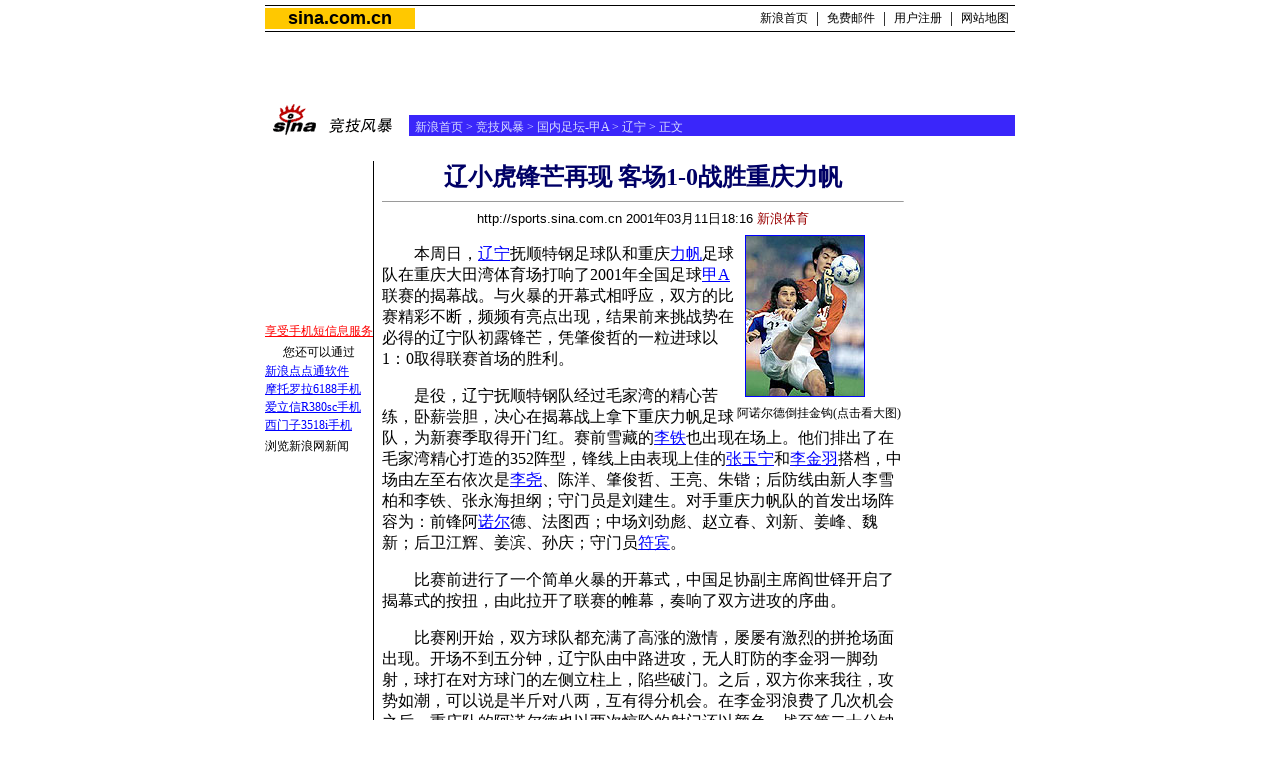

--- FILE ---
content_type: text/html
request_url: https://sports.sina.com.cn/j/11120031.shtml
body_size: 15446
content:
<!--SINA Jit Published at 2001-3-12 1:3:2 From 103-->
<HTML>
<HEAD>
<TITLE>辽小虎锋芒再现 客场1-0战胜重庆力帆_国内足坛-甲A_竞技风暴_新浪网</TITLE>
<meta http-equiv="Content-Type" content="text/html; charset=gb2312">
<!---->
<style>
input,select {font-size:12px;}
td.ttd {font-size:12px;line-height:150%}
.sb {color:#d8dcfe;font-size:12px;}
.title12 {font-size:12px;}
.title14 {font-size:14.9px;line-height:130%}
.newsp0 {color:#000000;font-size:12px}
.newsp1 {color:#908357;font-size:12px}
.x14 {font-size:14.9px;line-height:130%}

A:link {text-decoration:underline;color:#0000ff}
A:visited {text-decoration:underline;color:#800080}
A:active {text-decoration:underline;color:#ff0000}
A:hover {text-decoration:underline;color:#ff0000}

.l15 {font-size:12px;line-height:150%}
A.title1:link {font-size:17.9px;font-family:arial;font-weight:bold;text-decoration:none;color:#000000;}
A.title1:visited {font-size:17.9px;font-family:arial;font-weight:bold;text-decoration:none;color:#000000;}
A.title1:active {font-size:17.9px;font-family:arial;font-weight:bold;text-decoration:none;color:#000000;}
A.title1:hover {font-size:17.9px;font-family:arial;font-weight:bold;text-decoration:none;color:#000000;}

A.title2:link {font-size:12px;text-decoration:none;color:#000000;}
A.title2:visited {font-size:12px;text-decoration:none;color:#000000;}
A.title2:active {font-size:12px;text-decoration:none;color:#ff0000;}
A.title2:hover {font-size:12px;text-decoration:none;color:#ff0000;}

A.title1:link {font-size:17.9px;font-family:arial;font-weight:bold;text-decoration:none;color:#000000;}
A.title1:visited {font-size:17.9px;font-family:arial;font-weight:bold;text-decoration:none;color:#000000;}
A.title1:active {font-size:17.9px;font-family:arial;font-weight:bold;text-decoration:none;color:#000000;}
A.title1:hover {font-size:17.9px;font-family:arial;font-weight:bold;text-decoration:none;color:#000000;}

A.sinatail:link {text-decoration:underline;color:#0000ff;font-size:12px}
A.sinatail:visited {text-decoration:underline;color:#0000ff;font-size:12px}
A.sinatail:active {text-decoration:underline;color:#000000;font-size:12px}
A.sinatail:hover {text-decoration:underline;color:#ff0000;font-size:12px}

A.sp1:link {text-decoration:none;color:#d8dcfe;font-size:12px}
A.sp1:visited {text-decoration:none;color:#d8dcfe;font-size:12px}
A.sp1:active {text-decoration:none;color:#d8dcfe;font-size:12px}
A.sp1:hover {text-decoration:none;color:#d8dcfe;font-size:12px}

A.sp2:link {text-decoration:none;color:#000000;font-size:12px}
A.sp2:visited {text-decoration:none;color:#000000;font-size:12px}
A.sp2:active {text-decoration:none;color:#000000;font-size:12px}
A.sp2:hover {text-decoration:none;color:#000000;font-size:12px}

.bsgb {text-decoration:none;color:#ffffff;font-size:12px}
A.bsgb:link {text-decoration:none;color:#ffffff;font-size:12px}
A.bsgb:visited {text-decoration:none;color:#ffffff;font-size:12px}
A.bsgb:active {text-decoration:none;color:#ffffff;font-size:12px}
A.bsgb:hover {text-decoration:none;color:#ffffff;font-size:12px}
</style>
</head>
<body bgcolor=#ffffff topmargin=5 marginheight=5 leftmargin=5 marginwidth=5><!-- body code begin -->

<!-- SUDA_CODE_START --> 
<script type="text/javascript"> 
//<!--
(function(){var an="V=2.1.16";var ah=window,F=document,s=navigator,W=s.userAgent,ao=ah.screen,j=ah.location.href;var aD="https:"==ah.location.protocol?"https://s":"http://",ay="beacon.sina.com.cn";var N=aD+ay+"/a.gif?",z=aD+ay+"/g.gif?",R=aD+ay+"/f.gif?",ag=aD+ay+"/e.gif?",aB=aD+"beacon.sinauda.com/i.gif?";var aA=F.referrer.toLowerCase();var aa="SINAGLOBAL",Y="FSINAGLOBAL",H="Apache",P="ULV",l="SUP",aE="UOR",E="_s_acc",X="_s_tentry",n=false,az=false,B=(document.domain=="sina.com.cn")?true:false;var o=0;var aG=false,A=false;var al="";var m=16777215,Z=0,C,K=0;var r="",b="",a="";var M=[],S=[],I=[];var u=0;var v=0;var p="";var am=false;var w=false;function O(){var e=document.createElement("iframe");e.src=aD+ay+"/data.html?"+new Date().getTime();e.id="sudaDataFrame";e.style.height="0px";e.style.width="1px";e.style.overflow="hidden";e.frameborder="0";e.scrolling="no";document.getElementsByTagName("head")[0].appendChild(e)}function k(){var e=document.createElement("iframe");e.src=aD+ay+"/ckctl.html";e.id="ckctlFrame";e.style.height="0px";e.style.width="1px";e.style.overflow="hidden";e.frameborder="0";e.scrolling="no";document.getElementsByTagName("head")[0].appendChild(e)}function q(){var e=document.createElement("script");e.src=aD+ay+"/h.js";document.getElementsByTagName("head")[0].appendChild(e)}function h(aH,i){var D=F.getElementsByName(aH);var e=(i>0)?i:0;return(D.length>e)?D[e].content:""}function aF(){var aJ=F.getElementsByName("sudameta");var aR=[];for(var aO=0;aO<aJ.length;aO++){var aK=aJ[aO].content;if(aK){if(aK.indexOf(";")!=-1){var D=aK.split(";");for(var aH=0;aH<D.length;aH++){var aP=aw(D[aH]);if(!aP){continue}aR.push(aP)}}else{aR.push(aK)}}}var aM=F.getElementsByTagName("meta");for(var aO=0,aI=aM.length;aO<aI;aO++){var aN=aM[aO];if(aN.name=="tags"){aR.push("content_tags:"+encodeURI(aN.content))}}var aL=t("vjuids");aR.push("vjuids:"+aL);var e="";var aQ=j.indexOf("#");if(aQ!=-1){e=escape(j.substr(aQ+1));aR.push("hashtag:"+e)}return aR}function V(aK,D,aI,aH){if(aK==""){return""}aH=(aH=="")?"=":aH;D+=aH;var aJ=aK.indexOf(D);if(aJ<0){return""}aJ+=D.length;var i=aK.indexOf(aI,aJ);if(i<aJ){i=aK.length}return aK.substring(aJ,i)}function t(e){if(undefined==e||""==e){return""}return V(F.cookie,e,";","")}function at(aI,e,i,aH){if(e!=null){if((undefined==aH)||(null==aH)){aH="sina.com.cn"}if((undefined==i)||(null==i)||(""==i)){F.cookie=aI+"="+e+";domain="+aH+";path=/"}else{var D=new Date();var aJ=D.getTime();aJ=aJ+86400000*i;D.setTime(aJ);aJ=D.getTime();F.cookie=aI+"="+e+";domain="+aH+";expires="+D.toUTCString()+";path=/"}}}function f(D){try{var i=document.getElementById("sudaDataFrame").contentWindow.storage;return i.get(D)}catch(aH){return false}}function ar(D,aH){try{var i=document.getElementById("sudaDataFrame").contentWindow.storage;i.set(D,aH);return true}catch(aI){return false}}function L(){var aJ=15;var D=window.SUDA.etag;if(!B){return"-"}if(u==0){O();q()}if(D&&D!=undefined){w=true}ls_gid=f(aa);if(ls_gid===false||w==false){return false}else{am=true}if(ls_gid&&ls_gid.length>aJ){at(aa,ls_gid,3650);n=true;return ls_gid}else{if(D&&D.length>aJ){at(aa,D,3650);az=true}var i=0,aI=500;var aH=setInterval((function(){var e=t(aa);if(w){e=D}i+=1;if(i>3){clearInterval(aH)}if(e.length>aJ){clearInterval(aH);ar(aa,e)}}),aI);return w?D:t(aa)}}function U(e,aH,D){var i=e;if(i==null){return false}aH=aH||"click";if((typeof D).toLowerCase()!="function"){return}if(i.attachEvent){i.attachEvent("on"+aH,D)}else{if(i.addEventListener){i.addEventListener(aH,D,false)}else{i["on"+aH]=D}}return true}function af(){if(window.event!=null){return window.event}else{if(window.event){return window.event}var D=arguments.callee.caller;var i;var aH=0;while(D!=null&&aH<40){i=D.arguments[0];if(i&&(i.constructor==Event||i.constructor==MouseEvent||i.constructor==KeyboardEvent)){return i}aH++;D=D.caller}return i}}function g(i){i=i||af();if(!i.target){i.target=i.srcElement;i.pageX=i.x;i.pageY=i.y}if(typeof i.layerX=="undefined"){i.layerX=i.offsetX}if(typeof i.layerY=="undefined"){i.layerY=i.offsetY}return i}function aw(aH){if(typeof aH!=="string"){throw"trim need a string as parameter"}var e=aH.length;var D=0;var i=/(\u3000|\s|\t|\u00A0)/;while(D<e){if(!i.test(aH.charAt(D))){break}D+=1}while(e>D){if(!i.test(aH.charAt(e-1))){break}e-=1}return aH.slice(D,e)}function c(e){return Object.prototype.toString.call(e)==="[object Array]"}function J(aH,aL){var aN=aw(aH).split("&");var aM={};var D=function(i){if(aL){try{return decodeURIComponent(i)}catch(aP){return i}}else{return i}};for(var aJ=0,aK=aN.length;aJ<aK;aJ++){if(aN[aJ]){var aI=aN[aJ].split("=");var e=aI[0];var aO=aI[1];if(aI.length<2){aO=e;e="$nullName"}if(!aM[e]){aM[e]=D(aO)}else{if(c(aM[e])!=true){aM[e]=[aM[e]]}aM[e].push(D(aO))}}}return aM}function ac(D,aI){for(var aH=0,e=D.length;aH<e;aH++){aI(D[aH],aH)}}function ak(i){var e=new RegExp("^http(?:s)?://([^/]+)","im");if(i.match(e)){return i.match(e)[1].toString()}else{return""}}function aj(aO){try{var aL="ABCDEFGHIJKLMNOPQRSTUVWXYZabcdefghijklmnopqrstuvwxyz0123456789+/=";var D="ABCDEFGHIJKLMNOPQRSTUVWXYZabcdefghijklmnopqrstuvwxyz0123456789-_=";var aQ=function(e){var aR="",aS=0;for(;aS<e.length;aS++){aR+="%"+aH(e[aS])}return decodeURIComponent(aR)};var aH=function(e){var i="0"+e.toString(16);return i.length<=2?i:i.substr(1)};var aP=function(aY,aV,aR){if(typeof(aY)=="string"){aY=aY.split("")}var aX=function(a7,a9){for(var a8=0;a8<a7.length;a8++){if(a7[a8]==a9){return a8}}return -1};var aS=[];var a6,a4,a1="";var a5,a3,a0,aZ="";if(aY.length%4!=0){}var e=/[^A-Za-z0-9\+\/\=]/g;var a2=aL.split("");if(aV=="urlsafe"){e=/[^A-Za-z0-9\-_\=]/g;a2=D.split("")}var aU=0;if(aV=="binnary"){a2=[];for(aU=0;aU<=64;aU++){a2[aU]=aU+128}}if(aV!="binnary"&&e.exec(aY.join(""))){return aR=="array"?[]:""}aU=0;do{a5=aX(a2,aY[aU++]);a3=aX(a2,aY[aU++]);a0=aX(a2,aY[aU++]);aZ=aX(a2,aY[aU++]);a6=(a5<<2)|(a3>>4);a4=((a3&15)<<4)|(a0>>2);a1=((a0&3)<<6)|aZ;aS.push(a6);if(a0!=64&&a0!=-1){aS.push(a4)}if(aZ!=64&&aZ!=-1){aS.push(a1)}a6=a4=a1="";a5=a3=a0=aZ=""}while(aU<aY.length);if(aR=="array"){return aS}var aW="",aT=0;for(;aT<aS.lenth;aT++){aW+=String.fromCharCode(aS[aT])}return aW};var aI=[];var aN=aO.substr(0,3);var aK=aO.substr(3);switch(aN){case"v01":for(var aJ=0;aJ<aK.length;aJ+=2){aI.push(parseInt(aK.substr(aJ,2),16))}return decodeURIComponent(aQ(aP(aI,"binnary","array")));break;case"v02":aI=aP(aK,"urlsafe","array");return aQ(aP(aI,"binnary","array"));break;default:return decodeURIComponent(aO)}}catch(aM){return""}}var ap={screenSize:function(){return(m&8388608==8388608)?ao.width+"x"+ao.height:""},colorDepth:function(){return(m&4194304==4194304)?ao.colorDepth:""},appCode:function(){return(m&2097152==2097152)?s.appCodeName:""},appName:function(){return(m&1048576==1048576)?((s.appName.indexOf("Microsoft Internet Explorer")>-1)?"MSIE":s.appName):""},cpu:function(){return(m&524288==524288)?(s.cpuClass||s.oscpu):""},platform:function(){return(m&262144==262144)?(s.platform):""},jsVer:function(){if(m&131072!=131072){return""}var aI,e,aK,D=1,aH=0,i=(s.appName.indexOf("Microsoft Internet Explorer")>-1)?"MSIE":s.appName,aJ=s.appVersion;if("MSIE"==i){e="MSIE";aI=aJ.indexOf(e);if(aI>=0){aK=window.parseInt(aJ.substring(aI+5));if(3<=aK){D=1.1;if(4<=aK){D=1.3}}}}else{if(("Netscape"==i)||("Opera"==i)||("Mozilla"==i)){D=1.3;e="Netscape6";aI=aJ.indexOf(e);if(aI>=0){D=1.5}}}return D},network:function(){if(m&65536!=65536){return""}var i="";i=(s.connection&&s.connection.type)?s.connection.type:i;try{F.body.addBehavior("#default#clientCaps");i=F.body.connectionType}catch(D){i="unkown"}return i},language:function(){return(m&32768==32768)?(s.systemLanguage||s.language):""},timezone:function(){return(m&16384==16384)?(new Date().getTimezoneOffset()/60):""},flashVer:function(){if(m&8192!=8192){return""}var aK=s.plugins,aH,aL,aN;if(aK&&aK.length){for(var aJ in aK){aL=aK[aJ];if(aL.description==null){continue}if(aH!=null){break}aN=aL.description.toLowerCase();if(aN.indexOf("flash")!=-1){aH=aL.version?parseInt(aL.version):aN.match(/\d+/);continue}}}else{if(window.ActiveXObject){for(var aI=10;aI>=2;aI--){try{var D=new ActiveXObject("ShockwaveFlash.ShockwaveFlash."+aI);if(D){aH=aI;break}}catch(aM){}}}else{if(W.indexOf("webtv/2.5")!=-1){aH=3}else{if(W.indexOf("webtv")!=-1){aH=2}}}}return aH},javaEnabled:function(){if(m&4096!=4096){return""}var D=s.plugins,i=s.javaEnabled(),aH,aI;if(i==true){return 1}if(D&&D.length){for(var e in D){aH=D[e];if(aH.description==null){continue}if(i!=null){break}aI=aH.description.toLowerCase();if(aI.indexOf("java plug-in")!=-1){i=parseInt(aH.version);continue}}}else{if(window.ActiveXObject){i=(new ActiveXObject("JavaWebStart.IsInstalled")!=null)}}return i?1:0}};var ad={pageId:function(i){var D=i||r,aK="-9999-0-0-1";if((undefined==D)||(""==D)){try{var aH=h("publishid");if(""!=aH){var aJ=aH.split(",");if(aJ.length>0){if(aJ.length>=3){aK="-9999-0-"+aJ[1]+"-"+aJ[2]}D=aJ[0]}}else{D="0"}}catch(aI){D="0"}D=D+aK}return D},sessionCount:function(){var e=t("_s_upa");if(e==""){e=0}return e},excuteCount:function(){return SUDA.sudaCount},referrer:function(){if(m&2048!=2048){return""}var e=/^[^\?&#]*.swf([\?#])?/;if((aA=="")||(aA.match(e))){var i=V(j,"ref","&","");if(i!=""){return escape(i)}}return escape(aA)},isHomepage:function(){if(m&1024!=1024){return""}var D="";try{F.body.addBehavior("#default#homePage");D=F.body.isHomePage(j)?"Y":"N"}catch(i){D="unkown"}return D},PGLS:function(){return(m&512==512)?h("stencil"):""},ZT:function(){if(m&256!=256){return""}var e=h("subjectid");e.replace(",",".");e.replace(";",",");return escape(e)},mediaType:function(){return(m&128==128)?h("mediaid"):""},domCount:function(){return(m&64==64)?F.getElementsByTagName("*").length:""},iframeCount:function(){return(m&32==32)?F.getElementsByTagName("iframe").length:""}};var av={visitorId:function(){var i=15;var e=t(aa);if(e.length>i&&u==0){return e}else{return}},fvisitorId:function(e){if(!e){var e=t(Y);return e}else{at(Y,e,3650)}},sessionId:function(){var e=t(H);if(""==e){var i=new Date();e=Math.random()*10000000000000+"."+i.getTime()}return e},flashCookie:function(e){if(e){}else{return p}},lastVisit:function(){var D=t(H);var aI=t(P);var aH=aI.split(":");var aJ="",i;if(aH.length>=6){if(D!=aH[4]){i=new Date();var e=new Date(window.parseInt(aH[0]));aH[1]=window.parseInt(aH[1])+1;if(i.getMonth()!=e.getMonth()){aH[2]=1}else{aH[2]=window.parseInt(aH[2])+1}if(((i.getTime()-e.getTime())/86400000)>=7){aH[3]=1}else{if(i.getDay()<e.getDay()){aH[3]=1}else{aH[3]=window.parseInt(aH[3])+1}}aJ=aH[0]+":"+aH[1]+":"+aH[2]+":"+aH[3];aH[5]=aH[0];aH[0]=i.getTime();at(P,aH[0]+":"+aH[1]+":"+aH[2]+":"+aH[3]+":"+D+":"+aH[5],360)}else{aJ=aH[5]+":"+aH[1]+":"+aH[2]+":"+aH[3]}}else{i=new Date();aJ=":1:1:1";at(P,i.getTime()+aJ+":"+D+":",360)}return aJ},userNick:function(){if(al!=""){return al}var D=unescape(t(l));if(D!=""){var i=V(D,"ag","&","");var e=V(D,"user","&","");var aH=V(D,"uid","&","");var aJ=V(D,"sex","&","");var aI=V(D,"dob","&","");al=i+":"+e+":"+aH+":"+aJ+":"+aI;return al}else{return""}},userOrigin:function(){if(m&4!=4){return""}var e=t(aE);var i=e.split(":");if(i.length>=2){return i[0]}else{return""}},advCount:function(){return(m&2==2)?t(E):""},setUOR:function(){var aL=t(aE),aP="",i="",aO="",aI="",aM=j.toLowerCase(),D=F.referrer.toLowerCase();var aQ=/[&|?]c=spr(_[A-Za-z0-9]{1,}){3,}/;var aK=new Date();if(aM.match(aQ)){aO=aM.match(aQ)[0]}else{if(D.match(aQ)){aO=D.match(aQ)[0]}}if(aO!=""){aO=aO.substr(3)+":"+aK.getTime()}if(aL==""){if(t(P)==""){aP=ak(D);i=ak(aM)}at(aE,aP+","+i+","+aO,365)}else{var aJ=0,aN=aL.split(",");if(aN.length>=1){aP=aN[0]}if(aN.length>=2){i=aN[1]}if(aN.length>=3){aI=aN[2]}if(aO!=""){aJ=1}else{var aH=aI.split(":");if(aH.length>=2){var e=new Date(window.parseInt(aH[1]));if(e.getTime()<(aK.getTime()-86400000*30)){aJ=1}}}if(aJ){at(aE,aP+","+i+","+aO,365)}}},setAEC:function(e){if(""==e){return}var i=t(E);if(i.indexOf(e+",")<0){i=i+e+","}at(E,i,7)},ssoInfo:function(){var D=unescape(aj(t("sso_info")));if(D!=""){if(D.indexOf("uid=")!=-1){var i=V(D,"uid","&","");return escape("uid:"+i)}else{var e=V(D,"u","&","");return escape("u:"+unescape(e))}}else{return""}},subp:function(){return t("SUBP")}};var ai={CI:function(){var e=["sz:"+ap.screenSize(),"dp:"+ap.colorDepth(),"ac:"+ap.appCode(),"an:"+ap.appName(),"cpu:"+ap.cpu(),"pf:"+ap.platform(),"jv:"+ap.jsVer(),"ct:"+ap.network(),"lg:"+ap.language(),"tz:"+ap.timezone(),"fv:"+ap.flashVer(),"ja:"+ap.javaEnabled()];return"CI="+e.join("|")},PI:function(e){var i=["pid:"+ad.pageId(e),"st:"+ad.sessionCount(),"et:"+ad.excuteCount(),"ref:"+ad.referrer(),"hp:"+ad.isHomepage(),"PGLS:"+ad.PGLS(),"ZT:"+ad.ZT(),"MT:"+ad.mediaType(),"keys:","dom:"+ad.domCount(),"ifr:"+ad.iframeCount()];return"PI="+i.join("|")},UI:function(){var e=["vid:"+av.visitorId(),"sid:"+av.sessionId(),"lv:"+av.lastVisit(),"un:"+av.userNick(),"uo:"+av.userOrigin(),"ae:"+av.advCount(),"lu:"+av.fvisitorId(),"si:"+av.ssoInfo(),"rs:"+(n?1:0),"dm:"+(B?1:0),"su:"+av.subp()];return"UI="+e.join("|")},EX:function(i,e){if(m&1!=1){return""}i=(null!=i)?i||"":b;e=(null!=e)?e||"":a;return"EX=ex1:"+i+"|ex2:"+e},MT:function(){return"MT="+aF().join("|")},V:function(){return an},R:function(){return"gUid_"+new Date().getTime()}};function ax(){var aK="-",aH=F.referrer.toLowerCase(),D=j.toLowerCase();if(""==t(X)){if(""!=aH){aK=ak(aH)}at(X,aK,"","weibo.com")}var aI=/weibo.com\/reg.php/;if(D.match(aI)){var aJ=V(unescape(D),"sharehost","&","");var i=V(unescape(D),"appkey","&","");if(""!=aJ){at(X,aJ,"","weibo.com")}at("appkey",i,"","weibo.com")}}function d(e,i){G(e,i)}function G(i,D){D=D||{};var e=new Image(),aH;if(D&&D.callback&&typeof D.callback=="function"){e.onload=function(){clearTimeout(aH);aH=null;D.callback(true)}}SUDA.img=e;e.src=i;aH=setTimeout(function(){if(D&&D.callback&&typeof D.callback=="function"){D.callback(false);e.onload=null}},D.timeout||2000)}function x(e,aH,D,aI){SUDA.sudaCount++;if(!av.visitorId()&&!L()){if(u<3){u++;setTimeout(x,500);return}}var i=N+[ai.V(),ai.CI(),ai.PI(e),ai.UI(),ai.MT(),ai.EX(aH,D),ai.R()].join("&");G(i,aI)}function y(e,D,i){if(aG||A){return}if(SUDA.sudaCount!=0){return}x(e,D,i)}function ab(e,aH){if((""==e)||(undefined==e)){return}av.setAEC(e);if(0==aH){return}var D="AcTrack||"+t(aa)+"||"+t(H)+"||"+av.userNick()+"||"+e+"||";var i=ag+D+"&gUid_"+new Date().getTime();d(i)}function aq(aI,e,i,aJ){aJ=aJ||{};if(!i){i=""}else{i=escape(i)}var aH="UATrack||"+t(aa)+"||"+t(H)+"||"+av.userNick()+"||"+aI+"||"+e+"||"+ad.referrer()+"||"+i+"||"+(aJ.realUrl||"")+"||"+(aJ.ext||"");var D=ag+aH+"&gUid_"+new Date().getTime();d(D,aJ)}function aC(aK){var i=g(aK);var aI=i.target;var aH="",aL="",D="";var aJ;if(aI!=null&&aI.getAttribute&&(!aI.getAttribute("suda-uatrack")&&!aI.getAttribute("suda-actrack")&&!aI.getAttribute("suda-data"))){while(aI!=null&&aI.getAttribute&&(!!aI.getAttribute("suda-uatrack")||!!aI.getAttribute("suda-actrack")||!!aI.getAttribute("suda-data"))==false){if(aI==F.body){return}aI=aI.parentNode}}if(aI==null||aI.getAttribute==null){return}aH=aI.getAttribute("suda-actrack")||"";aL=aI.getAttribute("suda-uatrack")||aI.getAttribute("suda-data")||"";sudaUrls=aI.getAttribute("suda-urls")||"";if(aL){aJ=J(aL);if(aI.tagName.toLowerCase()=="a"){D=aI.href}opts={};opts.ext=(aJ.ext||"");aJ.key&&SUDA.uaTrack&&SUDA.uaTrack(aJ.key,aJ.value||aJ.key,D,opts)}if(aH){aJ=J(aH);aJ.key&&SUDA.acTrack&&SUDA.acTrack(aJ.key,aJ.value||aJ.key)}}if(window.SUDA&&Object.prototype.toString.call(window.SUDA)==="[object Array]"){for(var Q=0,ae=SUDA.length;Q<ae;Q++){switch(SUDA[Q][0]){case"setGatherType":m=SUDA[Q][1];break;case"setGatherInfo":r=SUDA[Q][1]||r;b=SUDA[Q][2]||b;a=SUDA[Q][3]||a;break;case"setPerformance":Z=SUDA[Q][1];break;case"setPerformanceFilter":C=SUDA[Q][1];break;case"setPerformanceInterval":K=SUDA[Q][1]*1||0;K=isNaN(K)?0:K;break;case"setGatherMore":M.push(SUDA[Q].slice(1));break;case"acTrack":S.push(SUDA[Q].slice(1));break;case"uaTrack":I.push(SUDA[Q].slice(1));break}}}aG=(function(D,i){if(ah.top==ah){return false}else{try{if(F.body.clientHeight==0){return false}return((F.body.clientHeight>=D)&&(F.body.clientWidth>=i))?false:true}catch(aH){return true}}})(320,240);A=(function(){return false})();av.setUOR();var au=av.sessionId();window.SUDA=window.SUDA||[];SUDA.sudaCount=SUDA.sudaCount||0;SUDA.log=function(){x.apply(null,arguments)};SUDA.acTrack=function(){ab.apply(null,arguments)};SUDA.uaTrack=function(){aq.apply(null,arguments)};U(F.body,"click",aC);window.GB_SUDA=SUDA;GB_SUDA._S_pSt=function(){};GB_SUDA._S_acTrack=function(){ab.apply(null,arguments)};GB_SUDA._S_uaTrack=function(){aq.apply(null,arguments)};window._S_pSt=function(){};window._S_acTrack=function(){ab.apply(null,arguments)};window._S_uaTrack=function(){aq.apply(null,arguments)};window._S_PID_="";if(!window.SUDA.disableClickstream){y()}try{k()}catch(T){}})();
//-->
</script> 
<noScript> 
<div style='position:absolute;top:0;left:0;width:0;height:0;visibility:hidden'><img width=0 height=0 src='//beacon.sina.com.cn/a.gif?noScript' border='0' alt='' /></div> 
</noScript> 
<!-- SUDA_CODE_END -->

<!-- SSO_GETCOOKIE_START -->
<script type="text/javascript">var sinaSSOManager=sinaSSOManager||{};sinaSSOManager.getSinaCookie=function(){function dc(u){if(u==undefined){return""}var decoded=decodeURIComponent(u);return decoded=="null"?"":decoded}function ps(str){var arr=str.split("&");var arrtmp;var arrResult={};for(var i=0;i<arr.length;i++){arrtmp=arr[i].split("=");arrResult[arrtmp[0]]=dc(arrtmp[1])}return arrResult}function gC(name){var Res=eval("/"+name+"=([^;]+)/").exec(document.cookie);return Res==null?null:Res[1]}var sup=dc(gC("SUP"));if(!sup){sup=dc(gC("SUR"))}if(!sup){return null}return ps(sup)};</script>
<!-- SSO_GETCOOKIE_END -->

<script type="text/javascript">new function(r,s,t){this.a=function(n,t,e){if(window.addEventListener){n.addEventListener(t,e,false);}else if(window.attachEvent){n.attachEvent("on"+t,e);}};this.b=function(f){var t=this;return function(){return f.apply(t,arguments);};};this.c=function(){var f=document.getElementsByTagName("form");for(var i=0;i<f.length;i++){var o=f[i].action;if(this.r.test(o)){f[i].action=o.replace(this.r,this.s);}}};this.r=r;this.s=s;this.d=setInterval(this.b(this.c),t);this.a(window,"load",this.b(function(){this.c();clearInterval(this.d);}));}(/http:\/\/www\.google\.c(om|n)\/search/, "http://keyword.sina.com.cn/searchword.php", 250);</script>
<!-- body code end -->

<center>
<!--开始：table 1-->
<table width=750 border=0 cellspacing=0 cellpadding=0>
<tr><td height=1 colspan=2 bgcolor=#000000><img src=http://image2.sina.com.cn/home/image/c.gif width=1 height=1></td></tr>
<tr><td height=2 colspan=2></td></tr>
<tr><td width=150 height=18 bgcolor=#ffc800 align=center><a href=http://www.sina.com.cn/ class=title1>sina.com.cn</a></td>
<td width=600 align=right>
	<table width=261 height=18 border=0 cellspacing=0 cellpadding=0>
	<tr align=center valign=bottom><td width=60><a href=http://www.sina.com.cn/ class=title2>新浪首页</a></td><td width=7>|</td><td width=60><a href=http://mail.sina.com.cn/ class=title2>免费邮件</a></td><td width=7>|</td><td width=60><a href=http://members.sina.com.cn/ class=title2>用户注册</a></td><td width=7>|</td><td width=60><a href=http://home.sina.com.cn/intro/navigation.shtml class=title2>网站地图</a></td></tr>
	</table></td></tr>
<tr><td height=2 colspan=2></td></tr>
<tr><td height=1 colspan=2 bgcolor=#000000><img src=http://image2.sina.com.cn/home/image/c.gif width=1 height=1></td></tr>
<tr><td height=10 colspan=2></td></tr>
<tr><td height=60 colspan=2>
	<table width=750 height=28 border=0 cellspacing=0 cellpadding=0>
	<tr><td width=29></td><td width=120 valign=top><table><tr><td align=center valign=top>
<br>
</td></tr></table><br></td><td width=482 align=center>

<NOLAYER>
<IFRAME SRC="http://ad.cn.doubleclick.net/adi/sports.sina.com.cn/others;num=6258383882740765?" width="468" height="60" frameborder="no" border="0" MARGINWIDTH="0" MARGINHEIGHT="0" SCROLLING="no">
<A HREF="http://ad.cn.doubleclick.net/jump/sports.sina.com.cn/others;abr=!ie;num=6258383882740765?"><IMG SRC="http://ad.cn.doubleclick.net/ad/sports.sina.com.cn/others;abr=!ie;num=6258383882740765?" border=0 height="60" width="468"></A>
</IFRAME>
</NOLAYER>
<ILAYER id="layer1" visibility="hidden" width=468 height=60></ILAYER>
</td>
</td><td width=119 valign=top><table><tr><td align=center valign=top>
<br>
</td></tr></table><br></td></tr>
</table></td></tr>
</table>
<table width=750 border=0 cellspacing=0 cellpadding=0>
<tr><td width=144><img src=/images/sina_jjfb.gif width=144 height=34 alt=竞技风暴></td>
<td width=606 valign=bottom>
	<table border=0 width=100% cellspacing=0 cellpadding=0 background=''>	
	<tr><td width=6 bgcolor=#3a26fa><img src=http://image2.sina.com.cn/sports/images/c.gif width=6 height=21></td>
	<td width=600 bgcolor=#3a26fa class=sb><img src=http://image2.sina.com.cn/sports/images/c.gif width=1 height=4><br><a href=http://www.sina.com.cn class=sp1>新浪首页</a> > <a href=http://sports.sina.com.cn/ class=sp1>竞技风暴</a> > <A HREF=/chinaa/ class=sp1>国内足坛-甲A</A> > <!----><a href=/chinaa/liaoning/ class=sp1>辽宁</a> >   正文</td>
	</table></td></tr>
</table>
<!--结束：table 1-->
<!--开始：新闻内容-->
<table width=750 border=0 cellspacing=0 cellpadding=0>
<tr><td colspan=5 height=25></td></tr>
<tr valign=top><td width=109 align=center valign=top>
	<table width=100% border=0 cellspacing=0 cellpadding=0>
	<tr><td height=160 valign=top align=center class=title12>
	
	<br>
         
         <br>
	
	



	</td></tr>
	<tr><td height=20 class=title12><TABLE WIDTH=100% BORDER=0 CELLSPACING=0 CELLPADDING=0>
<tr><td height=22 class=title12><a href=http://sms.sina.com.cn/ target=_blank><font color=red>享受手机短信息服务</font></a></td></tr>
<tr><td height=20 align=center class=title12>您还可以通过</td></tr>
<tr><td height=18 class=title12><a href=http://tech.sina.com.cn/soft/news/2000-06-30/29482.shtml target=_blank>新浪点点通软件</a></td></tr>
<tr><td height=18 class=title12><a href=http://tech.sina.com.cn/wap/tech/2000-06-06/27397.shtml target=_blank>摩托罗拉6188手机</a></td></tr>
<tr><td height=18 class=title12><a href=http://tech.sina.com.cn/it/t/52399.shtml target=_blank>爱立信R380sc手机</a></td></tr>
<tr><td height=18 class=title12><a href=http://tech.sina.com.cn/wap/tech/2000-06-06/27396.shtml target=_blank>西门子3518i手机</a></td></tr>
<tr><td height=20 valign=bottom class=title12>浏览新浪网新闻</td></tr>
<tr><td height=20 valign=bottom class=title12></td></tr>
</table></td></tr>
        <tr><td class=title12><br></td></tr>
	</table></td>
<td width=1 bgcolor=#000000><br></td>
<td width=8><br></td>
<td width=520 valign=top>
<CENTER><FONT COLOR=#000066 SIZE=5><B>辽小虎锋芒再现 客场1-0战胜重庆力帆</B></FONT></CENTER>
<HR WIDTH=520 ALIGN="center" SIZE=1>
<CENTER><FONT FACE="Arial" SIZE=2>http://sports.sina.com.cn 
      2001年03月11日18:16 </FONT><FONT COLOR="#990000" SIZE=2>新浪体育<!--  --></FONT></CENTER>
<font size=3>
<table align=right><tr><td><a href=/j/11120080.shtml target=_blank><img src=/j/6-12-120031_anuoerde0311.jpg border=1 vspace=4 hspace=8></a></td></tr><tr><td align=center class=title12>阿诺尔德倒挂金钩(点击看大图)</td></tr></table>

<p>
<p>　　本周日，<a href=http://sports.sina.com.cn/chinaa/liaoning/ target=_blank>辽宁</a>抚顺特钢足球队和重庆<a href=http://sports.sina.com.cn/chinaa/longxin/ target=_blank>力帆</a>足球队在重庆大田湾体育场打响了2001年全国足球<a href=http://sports.sina.com.cn/chinaa/ target=_blank>甲A</a>联赛的揭幕战。与火暴的开幕式相呼应，双方的比赛精彩不断，频频有亮点出现，结果前来挑战势在必得的辽宁队初露锋芒，凭肇俊哲的一粒进球以1：0取得联赛首场的胜利。</p>

<p>　　是役，辽宁抚顺特钢队经过毛家湾的精心苦练，卧薪尝胆，决心在揭幕战上拿下重庆力帆足球队，为新赛季取得开门红。赛前雪藏的<a href=http://sports.sina.com.cn/star/litie.shtml target=_blank>李铁</a>也出现在场上。他们排出了在毛家湾精心打造的352阵型，锋线上由表现上佳的<a href=http://sports.sina.com.cn/star/zhangyuning.shtml target=_blank>张玉宁</a>和<a href=http://sports.sina.com.cn/star/lijinyu.shtml target=_blank>李金羽</a>搭档，中场由左至右依次是<a href=http://sports.sina.com.cn/star/liyao/ target=_blank>李尧</a>、陈洋、肇俊哲、王亮、朱锴；后防线由新人李雪柏和李铁、张永海担纲；守门员是刘建生。对手重庆力帆队的首发出场阵容为：前锋阿<a href=http://sports.sina.com.cn/star/nool_erki/ target=_blank>诺尔</a>德、法图西；中场刘劲彪、赵立春、刘新、姜峰、魏新；后卫江辉、姜滨、孙庆；守门员<a href=http://sports.sina.com.cn/star/fubing/ target=_blank>符宾</a>。</p>

<p>　　比赛前进行了一个简单火暴的开幕式，中国足协副主席阎世铎开启了揭幕式的按扭，由此拉开了联赛的帷幕，奏响了双方进攻的序曲。</p>

<p>　　比赛刚开始，双方球队都充满了高涨的激情，屡屡有激烈的拼抢场面出现。开场不到五分钟，辽宁队由中路进攻，无人盯防的李金羽一脚劲射，球打在对方球门的左侧立柱上，陷些破门。之后，双方你来我往，攻势如潮，可以说是半斤对八两，互有得分机会。在李金羽浪费了几次机会之后，重庆队的阿诺尔德也以两次惊险的射门还以颜色。战至第二十分钟以后，重庆力帆队渐入佳境，攻势有所加强，只是中场有些薄弱，球屡屡被辽宁队阻截，前锋缺乏强有力的支援，阿诺尔德单兵独斗，难有建树。</p>

<p>　　上半场进行到第三十三分钟，李金羽在对方禁区前带球突破被侵犯规，辽宁队获得一次前场任意球，肇俊哲主罚，一脚精准的射门，直接破门得分，辽宁队以1：0结束了上半场比赛。下半场开始后，重庆力帆队明显加强了进攻节奏，一度压得辽宁队喘不过气来，连续在辽宁队禁区内混战，并获得多次角球机会，辽宁队门前险象环生，可惜重庆队的球员们谁也没能把握住机会。主教练李漳珠情急之下，频频调兵遣将，先后换上了常卫魏、戴振澎和马宁勃，但无论如何也没能敲开辽宁队的大门，最终不得不接受败局。</p>

<p>　　通过这场比赛可以看出，王洪礼苦心演练的全新技战术打法基本显现出雏形，只是球员之间的配合还未达到默挈的程度，由于几位国脚归队较晚，对新战术还不太适应，与队友之间的磨合还需要时间。因此，目前辽宁队的新战术打法虽欠火候，但已具备了一定威胁性，足以令甲A各队不能小视。中场由肇俊哲穿针引线，张玉宁冲锋陷阵，李金羽积极争抢第二落点，进攻很有节奏。整体阵型保持的比较好，但投入的进攻兵力比较多，回防较慢。后位线上由于肖战波的转会，加上曲东、王刚有伤，不得不依靠李雪柏、张永海等新生代，从实战的表现来看，他们已经完全能够胜任辅佐刘建生看守辽宁队大门的重担，与李铁一道构筑了辽宁队坚固的后防。无论怎样，我们都欣慰地看到了辽宁队的变化，球员高昂的求战欲望和积极拼搏的顽强精神是最宝贵的财富，以前那种依靠长传冲调，不讲究流畅配合的简单打法已经基本不见了，现在他们更讲究的是技战术，主要采用边路突破、中路渗透等多点进攻手段，使进攻更具威胁。王洪礼正在逐渐改造着辽宁队，我们有理由相信：他们会越打越好！因为他们还年轻。(佳佳)</p>
</font>

<p class=title12>　　<a href=http://sports.sina.com.cn/others/200006/3052545.shtml target=_blank>新浪网关于版权的最新声明</a></p>

<br>
<p align=right><font size=2>【<a href=http://sports-forum.sina.com.cn/>体育沙龙</a>】【<a href=http://comment.sina.com.cn/cgi-bin/news/release7/news_face1?%C1%C9%D0%A1%BB%A2%B7%E6%C3%A2%D4%D9%CF%D6%20%BF%CD%B3%A11-0%D5%BD%CA%A4%D6%D8%C7%EC%C1%A6%B7%AB+http://sports.sina.com.cn/j/11120031.shtml+120031+7+119250+甲A首轮重庆主场迎战辽宁+http://sports.sina.com.cn/j/a5.shtml>发表评论</a>】【<a href="http://chat27.sina.com.cn/cgi-bin/chat/go?channel=体育聊天室">体育聊天室</a>】【<a href="javascript:window.close()">关闭窗口</a>】</font>
<br>
<table width=100% border=0 cellspacing=0 cellpadding=0><tr><td bgcolor=#455ca2><table width=100% border=0 cellspacing=1 cellpadding=3>
<tr><td bgcolor=#dcdcdc class=title12>　相关链接</td></tr>
<tr><td bgcolor=#ffffff class=x14><a href=/j/11120080.shtml TARGET=_blank>图文-辽宁客场1-0胜力帆 阿诺尔德倒挂金钩</a><FONT SIZE=1 COLOR=#6666cc> (2001/3/11 22:15)</FONT><br>
<a href=/j/11120064.shtml TARGET=_blank><font color=red>辽宁教练不满裁判怒踢水瓶 张玉宁猫步下场引来倒彩</font></a><FONT SIZE=1 COLOR=#6666cc> (2001/3/11 20:50)</FONT><br>
<a href=/j/11120060.shtml TARGET=_blank>李金羽是最危险人物--力帆0-1辽宁球员技术统计及点评</a><FONT SIZE=1 COLOR=#6666cc> (2001/3/11 20:37)</FONT><br>
<a href=/j/11120055.shtml TARGET=_blank>肇俊哲能否进入米卢视线？--李承鹏点评辽宁胜重庆</a><FONT SIZE=1 COLOR=#6666cc> (2001/3/11 19:23)</FONT><br>
<a href=/j/11120047.shtml TARGET=_blank>甲A焦点战--力帆0-1负于辽宁全场比赛技术统计</a><FONT SIZE=1 COLOR=#6666cc> (2001/3/11 18:59)</FONT><br>
<a href=/j/11120043.shtml TARGET=_blank>李章洙对观众深敢歉意--力帆0-1辽宁赛后新闻发布会</a><FONT SIZE=1 COLOR=#6666cc> (2001/3/11 18:52)</FONT><br>
<a href=/j/11120027.shtml TARGET=_blank>甲A首轮辽宁客场1-0击败力帆比赛直播实录</a><FONT SIZE=1 COLOR=#6666cc> (2001/3/11 17:59)</FONT><br>
<a href=/j/11119976.shtml TARGET=_blank>力帆俱乐部老板尹明善亲自督战给球队加压</a><FONT SIZE=1 COLOR=#6666cc> (2001/3/11 14:10)</FONT><br>
</td></tr>
</table></td></tr></table>
<table width=100% border=0 cellspacing=0 cellpadding=0><tr><td bgcolor=#455ca2><table width=100% border=0 cellspacing=1 cellpadding=3>
<tr><td bgcolor=#ffffff class=x14><A HREF=/j/a5.shtml>甲A首轮重庆主场迎战辽宁</A>专题　　<a href=/chinaa/table/>甲A积分榜</a></td></tr>
</table></td></tr></table>
<table width=100% border=0 cellspacing=0 cellpadding=0>
<tr><td bgcolor=#455ca2>
<table width=100% border=0 cellspacing=1 cellpadding=3>
<tr><td colspan=2 class=title12 bgcolor=#ffffff>　新浪推荐</td></tr>
<tr><td bgcolor=#ffffff width=50% class=title14>
<a href=http://auto.sina.com.cn/autoshow/geneva2001/index.shtml>图文专题：日内瓦国际车展</a><br>
<a href=http://people.sina.com.cn/forum.html>新浪网网友个人专辑全新改版</a><br>
<a href=http://ent.sina.com.cn/top/>《音乐风云榜》2000年十大金曲评选</a><br>
<a href=http://living.sina.com.cn/ss/bsn.shtml>强力推荐网友长篇力作：不死鸟</a><br>



</td>
<td bgcolor=#ffffff width=50% class=title14>
<a href=http://sports.sina.com.cn/guess/>竞技风暴举办2001赛季甲A有奖竞猜</a><br>
<a href=http://newchat.sina.com.cn/>打卡聊天每天得文曲星、MP3、手机</a><br>
<a href=http://dailynews.sina.com.cn/news1000.shtml>新浪网滚动新闻每日1700条</a><br>
<a href=http://edu.sina.com.cn/focus/niuqun.html>新浪网独家推出“牛县长日记”</a><br>


</td>
</tr>
</table>
</td></tr>
</table>
<br></td>
<td width=112><br></td></tr></table>

<CENTER>

<!--开始：底部Proportion(w/h) of pic is too small-->
<!--开始：底部-->
<HR WIDTH="750" SIZE="2">
<img src=http://image2.sina.com.cn/home/image/c.gif width=1 height=1 border=0>
<!-- 查寻栏(开始) -->
<font size=2>
<center>
<FONT SIZE="2">
<FORM action=http://search.sina.com.cn/cgi-bin/search/search.cgi method=GET target=_blank>
	<input type=text size=14 maxlength=50 name="_searchkey">
	<select name=_ss>
	<option value=newstitle  selected>新闻标题</option>
	<option value=newsft>新闻全文</option>
	<option value=stock>沪深行情</option>
	<option value=sina checked>综合</option>
	<option value=href>网站</option>
	<option value=avcn>中文网页</option>
	<option value=aven>英文网页</option>	
	<option value=down>软件</option>
	<option value=game>游戏</option>
	</select><INPUT TYPE=submit name=enter VALUE="搜索"></form>
</font>
</center>
</font>
<!-- 查寻栏(结束) -->

<!--标准尾-->
<p class=title12><a href=http://www.sina.com.cn/intro/intro.shtml>网站简介</a> | <a href=http://members.sina.com.cn>用户注册</a> | <a href=http://www.sina.com.cn/intro/ads.shtml>广告服务</a> | <a href=http://www.sina.com.cn/intro/recruit.shtml>招聘信息</a> | <a href=http://home.sina.com.cn/intro/chinesereading.shtml>中文阅读</a> | <a href=http://richwin.sina.com.cn>Richwin</a> | <a href=http://www.sina.com.cn/intro/contacts.shtml>联系方式</a> | <a href=http://www.sina.com.cn/intro/help.shtml>帮助信息</a> | <a href=http://home.sina.com.cn/intro/lawfirm.shtml>网站律师</a>
<p class=title12>Copyright ? 1996 - 2000 SINA.com, Stone Rich Sight. All Rights Reserved<br><br><img src=http://image2.sina.com.cn/home/image/c.gif width=1 height=1><a href=http://home.sina.com.cn/intro/copyright.shtml target=_blank>版权所有</a>　四通利方 新浪网
<!--标准尾结束-->
<!--结束：底部,页号0-->
</CENTER>
<LAYER SRC="http://ad.cn.doubleclick.net/adl/sports.sina.com.cn/others;num=6258383882740765?" width=468 height=60 visibility="hidden" onLoad="moveToAbsolute(layer1.pageX,layer1.pageY);clip.height=60;clip.width=468; visibility='show';"></LAYER>
<!--0-->
<!-- body code begin -->

<!-- SSO_UPDATECOOKIE_START -->
<script type="text/javascript">var sinaSSOManager=sinaSSOManager||{};sinaSSOManager.q=function(b){if(typeof b!="object"){return""}var a=new Array();for(key in b){a.push(key+"="+encodeURIComponent(b[key]))}return a.join("&")};sinaSSOManager.es=function(f,d,e){var c=document.getElementsByTagName("head")[0];var a=document.getElementById(f);if(a){c.removeChild(a)}var b=document.createElement("script");if(e){b.charset=e}else{b.charset="gb2312"}b.id=f;b.type="text/javascript";d+=(/\?/.test(d)?"&":"?")+"_="+(new Date()).getTime();b.src=d;c.appendChild(b)};sinaSSOManager.doCrossDomainCallBack=function(a){sinaSSOManager.crossDomainCounter++;document.getElementsByTagName("head")[0].removeChild(document.getElementById(a.scriptId))};sinaSSOManager.crossDomainCallBack=function(a){if(!a||a.retcode!=0){return false}var d=a.arrURL;var b,f;var e={callback:"sinaSSOManager.doCrossDomainCallBack"};sinaSSOManager.crossDomainCounter=0;if(d.length==0){return true}for(var c=0;c<d.length;c++){b=d[c];f="ssoscript"+c;e.scriptId=f;b=b+(/\?/.test(b)?"&":"?")+sinaSSOManager.q(e);sinaSSOManager.es(f,b)}};sinaSSOManager.updateCookieCallBack=function(c){var d="ssoCrossDomainScriptId";var a="http://login.sina.com.cn/sso/crossdomain.php";if(c.retcode==0){var e={scriptId:d,callback:"sinaSSOManager.crossDomainCallBack",action:"login",domain:"sina.com.cn"};var b=a+"?"+sinaSSOManager.q(e);sinaSSOManager.es(d,b)}else{}};sinaSSOManager.updateCookie=function(){var g=1800;var p=7200;var b="ssoLoginScript";var h=3600*24;var i="sina.com.cn";var m=1800;var l="http://login.sina.com.cn/sso/updatetgt.php";var n=null;var f=function(e){var r=null;var q=null;switch(e){case"sina.com.cn":q=sinaSSOManager.getSinaCookie();if(q){r=q.et}break;case"sina.cn":q=sinaSSOManager.getSinaCookie();if(q){r=q.et}break;case"51uc.com":q=sinaSSOManager.getSinaCookie();if(q){r=q.et}break}return r};var j=function(){try{return f(i)}catch(e){return null}};try{if(g>5){if(n!=null){clearTimeout(n)}n=setTimeout("sinaSSOManager.updateCookie()",g*1000)}var d=j();var c=(new Date()).getTime()/1000;var o={};if(d==null){o={retcode:6102}}else{if(d<c){o={retcode:6203}}else{if(d-h+m>c){o={retcode:6110}}else{if(d-c>p){o={retcode:6111}}}}}if(o.retcode!==undefined){return false}var a=l+"?callback=sinaSSOManager.updateCookieCallBack";sinaSSOManager.es(b,a)}catch(k){}return true};sinaSSOManager.updateCookie();</script>
<!-- SSO_UPDATECOOKIE_END -->

<script>
var _hmt = _hmt || [];
(function() {
  var hm = document.createElement("script");
  hm.src = "//hm.baidu.com/hm.js?35ddcac55ce8155015e5c5e313883b68";

  var s = document.getElementsByTagName("script")[0];
  s.parentNode.insertBefore(hm, s);
})();
</script>
<!-- body code end -->

</BODY>
</HTML>
